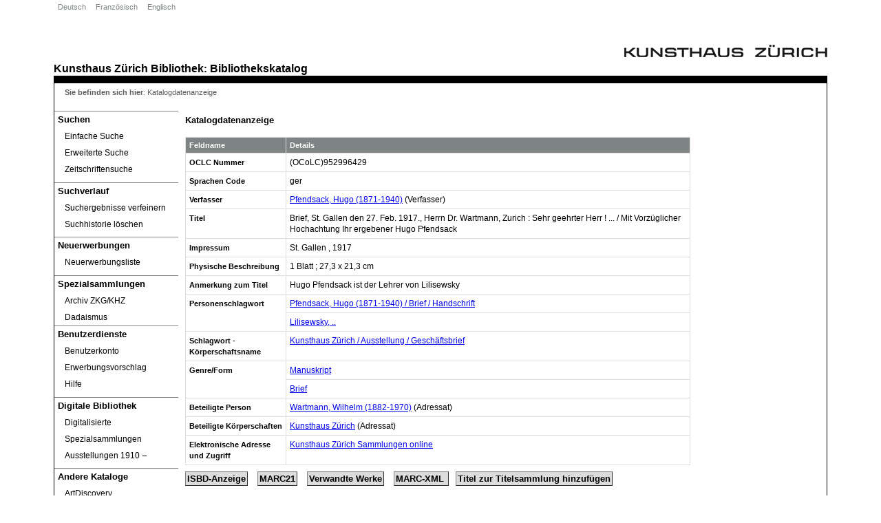

--- FILE ---
content_type: text/html; charset=utf-8
request_url: https://opac.kunsthaus.ch/libero/WebopacOpenURL.cls?ACTION=DISPLAY&sid=LIBERO%3AZUR&RSN=182448
body_size: 12511
content:
<!DOCTYPE html>
<html xmlns="http://www.w3.org/1999/xhtml" prefix="fb: http://www.facebook.com/2008/fbml# addthis: http://www.addthis.com/help/api-spec# og: http://opengraphprotocol.org/schema/"  lang="de" xml:lang="de">
<head>
<link href="javascripts/jqueryui/ui-lightness-1.10.3.css" rel="stylesheet"/>
<script src='javascripts/raven/raven-3.14.0.min.js'></script>
<script src="javascripts/jquery/jquery-1.11.0.min.js"></script>
<script src="javascripts/jquery/jquery-migrate-1.2.1.min.js"></script>
<script src="javascripts/jqueryui/jquery-ui-1.10.3.min.js"></script>
<meta http-equiv="content-type" content="text/html;charset=UTF-8" />
<meta name="author" content="Insight Informatics" />
<meta name="keywords" content="WebOpac" />
<meta name="description" content="LIBERO OPAC" />
<meta property='og:title' content='Brief, St. Gallen den 27. Feb. 1917., Herrn Dr. Wartmann, Zurich: Sehr geehrter Herr ! ...' />
<meta property='og:url' content='https://opac.kunsthaus.ch/libero/WebopacOpenURL.cls?ACTION=DISPLAY&amp;sid=LIBERO:ZUR&amp;RSN=182448' />
<meta property='og:type' content='website' />
<meta property='og:description' content='Item found at Titelbank' />
<title>LIBERO WebOPAC Katalogdatenanzeige (W561)</title>
<link rel="SHORTCUT ICON" href="https://opac.kunsthaus.ch/libero/Styles/kunsthaus/images/logo.ico"/>
<link rel='stylesheet' type='text/css' media='screen' href='https://opac.kunsthaus.ch/libero/Styles/kunsthaus/screen/page_layout.css'/>
<link rel='stylesheet' type='text/css' media='screen' href='https://opac.kunsthaus.ch/libero/Styles/kunsthaus/screen/libero.css'/>
<link rel='stylesheet' type='text/css' media='print' href='https://opac.kunsthaus.ch/libero/Styles/kunsthaus/print/libero.css'/>
<link rel='stylesheet' type='text/css' media='screen' href='https://opac.kunsthaus.ch/libero/Styles/kunsthaus/screen/display/DISPLAY.css'/>
<link rel='stylesheet' type='text/css' media='all' href='https://opac.kunsthaus.ch/libero/Styles/kunsthaus/screen/display/SYSMESSAGES.css'/>
<!--[if IE]>
<link rel="Stylesheet" type="text/css" href="https://opac.kunsthaus.ch/libero/Styles/kunsthaus/screen/ie.css">
<![endif]-->
<!--[if lte IE 6]>
<link rel="Stylesheet" type="text/css" href="https://opac.kunsthaus.ch/libero/Styles/kunsthaus/screen/ie6.css">
<![endif]-->
<script type='text/javascript' src='https://opac.kunsthaus.ch/libero/javascripts/PageLoad.js'></script>
<script type='text/javascript'><!--
 
function default_focus(eo) { 
	try { 
		var e = eo.target;
		if (!e) e = window.event.srcElement;
		if (e.readOnly==true) return;
		if (e.value=='.' || e.value=='JJJJ')
		{
			e.value=''; 
			default_value[e.tabIndex] = '';
		}
		if (e.value=='.'|| e.value=='JJJJ')
			default_value[e.tabIndex] = e.value;
		focus_colour(eo);
	} catch (err) {
		//alert('Error on focus: ' + err);
	} 
	return true; 
} 
function default_blur(eo) { 
	try { 
		var e = eo.target;
		if (!e) e = window.event.srcElement; 
		if (e.readOnly==true) return;
		if (e.value=='') {
			e.value=default_value[e.tabIndex];
		if (e.value!='.' && e.value!='JJJJ') 
				e.value = '';
		}
		blur_colour(eo);
	} catch (err) {
		//alert('Error on blur: ' + err);
	} 
	return true; 
} 

--></script>
</head>
<body class="mainbody" onload="page_load('');">
<div id='PageShortCuts'>Shortcuts
<ul class='shortcuts'><li><a accesskey='0' href='#PageTop'>Top of page (Alt+0)</a></li>
<li><a accesskey='9' href='#PageContent'>Page content (Alt+9)</a></li>
<li><a accesskey='8' href='#PageMenu'>Page menu (Alt+8)</a></li>
</ul>
</div>
<div id='wait_image' style="width:100%;height:100%;"><img src='https://opac.kunsthaus.ch/libero/Styles/kunsthaus/images/loading_animation.gif' alt='Bitte warten Sie, bis die Seite geladen ist.' border='0'/></div>
<script type='text/javascript'><!--
function page_load()
{
  $('#wait_image').hide();
}
--></script>
<noscript><div id='NoJsMsg'>Your browser does not support javascript, some WebOpac functionallity will not be available.</div></noscript>
<div id='header_container'>
<div id='logo'>
<a href="http://www.kunsthaus.ch" target=_blank><img src="../libero/images/logo.png" alt="Logo Kunsthaus Z&uuml;rich"></a>
</div>
<div id='page_title'><a href="https://www.kunsthaus.ch" title="Kunsthaus Zürich" target="_blank">Kunsthaus Z&uuml;rich</a> <a href="https://www.kunsthaus.ch/museum/bibliothek/" target="_blank">Bibliothek</a>:  <a href="https://opac.kunsthaus.ch">Bibliothekskatalog</a></div></div>
<div id='page_container'>

<div id="left_column">
<a class='hide' name='PageMenu'>PageMenu</a><span class='URLHack'>-</span>
<span class='MainMenuHeading'>Hauptmenü</span><span class='URLHack'>-</span>
<ul class="Menulist" id='MainMenuList' title='Menü'>
<li id='searchMenu'><span>Suchen</span>
<ul title='Suchen'>
<li class="MenuItem"><a tabindex='502' href="https://opac.kunsthaus.ch/libero/WebOpac.cls?VERSION=2&amp;ACTION=SEARCHS&amp;RSN=182448&amp;DATA=ZUR&amp;TOKEN=tapyittsSw5858&amp;Z=1&amp;NewBreadCrumb=1" title="Einfache Suche" aria-label="Einfache Suche">Einfache Suche</a><span class='href_sep'> . </span></li>
<li class="MenuItem"><a tabindex='503' href="https://opac.kunsthaus.ch/libero/WebOpac.cls?VERSION=2&amp;ACTION=SEARCHA&amp;RSN=182448&amp;DATA=ZUR&amp;TOKEN=tapyittsSw5858&amp;Z=1&amp;NewBreadCrumb=1" title="Erweiterte Suche" aria-label="Erweiterte Suche">Erweiterte Suche</a><span class='href_sep'> . </span></li>
<li class="MenuItem"><a tabindex='504' href="https://opac.kunsthaus.ch/libero/WebOpac.cls?VERSION=2&amp;ACTION=SERIBROW&amp;RSN=182448&amp;DATA=ZUR&amp;TOKEN=tapyittsSw5858&amp;Z=1&amp;NewBreadCrumb=1" title="Zeitschriftensuche" aria-label="Zeitschriftensuche">Zeitschriftensuche</a><span class='href_sep'> . </span></li>
</ul>
</li>
<li id='searchProcessMenu'><span>Suchverlauf</span>
<ul title='Suchverlauf'>
<li class="MenuItem"><a tabindex='505' href="https://opac.kunsthaus.ch/libero/WebOpac.cls?VERSION=2&amp;ACTION=REFINESCREEN&amp;RSN=182448&amp;DATA=ZUR&amp;TOKEN=tapyittsSw5858&amp;Z=1&amp;NewBreadCrumb=1" title="Suchergebnisse verfeinern" aria-label="Suchergebnisse verfeinern">Suchergebnisse verfeinern</a><span class='href_sep'> . </span></li>
<li class="MenuItem"><a tabindex='506' href="https://opac.kunsthaus.ch/libero/WebOpac.cls?VERSION=2&amp;ACTION=SEARCHCL&amp;RSN=182448&amp;DATA=ZUR&amp;TOKEN=tapyittsSw5858&amp;Z=1&amp;NewBreadCrumb=1" title="Suchhistorie löschen" aria-label="Suchhistorie löschen">Suchhistorie löschen</a><span class='href_sep'> . </span></li>
</ul>
</li>
<li id='newItemsMenu'><span>Neuerwerbungen</span>
<ul title='Neuerwerbungen'>
<li class="MenuItem"><a tabindex='507' href="https://opac.kunsthaus.ch/libero/WebOpac.cls?VERSION=2&amp;ACTION=NEWITEMS&amp;RSN=182448&amp;DATA=ZUR&amp;TOKEN=tapyittsSw5858&amp;Z=1&amp;NewBreadCrumb=1" title="Neuerwerbungsliste" aria-label="Neuerwerbungsliste">Neuerwerbungsliste</a><span class='href_sep'> . </span></li>
</ul>
</li>
<li id='specialcollections'><span>Spezialsammlungen</span>
<ul title='Spezialsammlungen'>
<li class="MenuItem"><a href="https://opac.kunsthaus.ch/libero/WebOpac.cls?VERSION=2&amp;ACTION=dedisearch&amp;DATA=ZUR&amp;TOKEN=tapyittsSw5858&amp;LIMCOL=A" title='Archiv ZKG/KHZ'>Archiv ZKG/KHZ</a></li>
<li class="MenuItem"><a href="https://opac.kunsthaus.ch/libero/WebOpac.cls?VERSION=2&amp;ACTION=dedisearch&amp;DATA=ZUR&amp;TOKEN=tapyittsSw5858&amp;LIMCOL=D" title='Dadaismus'>Dadaismus</a></li>
</ul>
</li>
<li id='usersMenu'><span>Benutzerdienste</span>
<ul title='Benutzerdienste'>
<li class="MenuItem"><a tabindex='508' onclick='(function(event, obj){ if (window.self === window.top) { event.preventDefault(); window.open(obj.href); } })(event, this)' href="https://opac.kunsthaus.ch/libero/WebOpac.cls?VERSION=2&amp;ACTION=MEMBERSERV&amp;RSN=182448&amp;DATA=ZUR&amp;TOKEN=tapyittsSw5858&amp;Z=1&amp;NewBreadCrumb=1&amp;LOGINTOKEN=MIMQNGWKR" title="Benutzerkonto öffnet in neuem Fenster." aria-label="Benutzerkonto öffnet in neuem Fenster.">Benutzerkonto</a><span class='href_sep'> . </span></li>
<li class="MenuItem"><a tabindex='509' href="https://opac.kunsthaus.ch/libero/WebOpac.cls?VERSION=2&amp;ACTION=PURCHASESUGGEST&amp;RSN=182448&amp;DATA=ZUR&amp;TOKEN=tapyittsSw5858&amp;Z=1&amp;NewBreadCrumb=1" title="Erwerbungsvorschlag" aria-label="Erwerbungsvorschlag">Erwerbungsvorschlag</a><span class='href_sep'> . </span></li>
<li class="MenuItem"><a title='Hilfe - öffnet in neuem Fenster.' href="/libero/WebOPAChelp/main/index.htm" target="_blank">Hilfe</a></li>
</ul>
</li>
<li id='digitallibrary'><span>Digitale Bibliothek</span>
<ul title='Digitale Bibliothek'>
<li class="MenuItem"><a tabindex='519' href="https://digital.kunsthaus.ch" target="_blank" title='Digitized special collections - öffnet in neuem Fenster.'>Digitalisierte Spezialsammlungen</a><span class='href_sep'> . </span></li>
<li class="MenuItem"><a tabindex='519' href="https://digilab.kunsthaus.ch/de/ausstellungsgeschichte?all=1" target="_blank" title='Exhibitions review - öffnet in neuem Fenster.'>Ausstellungen 1910 ‒</a><span class='href_sep'> . </span></li>
</ul>
</li>
<li id='otherCatalogues'><span>Andere Kataloge</span>
<ul title='Andere Kataloge'>
<li class="MenuItem"><a tabindex='519' href="https://artlibraries.on.worldcat.org/discovery" target="_blank" title='ArtDiscovery - öffnet in neuem Fenster.'>ArtDiscovery</a><span class='href_sep'> . </span></li>
<li class="MenuItem"><a tabindex='519' href="http://kvk.bibliothek.kit.edu/index.html" target="_blank" title='KVK - öffnet in neuem Fenster.'>KVK</a><span class='href_sep'> . </span></li>
<li class="MenuItem"><a tabindex='519' href="https://swisscovery.slsp.ch" target="_blank" title='Swisscovery - öffnet in neuem Fenster.'>Swisscovery</a><span class='href_sep'> . </span></li>
<li class="MenuItem"><a tabindex='519' href="https://zdb-katalog.de/index.xhtml?ext=true" target="_blank" title='ZDB - öffnet in neuem Fenster.'>ZDB</a><span class='href_sep'> . </span></li>
<li class="MenuItem"><a tabindex='519' href="http://www.vialibri.net" target="_blank" title='viaLibri - öffnet in neuem Fenster.'>viaLibri</a><span class='href_sep'> . </span></li>
</ul>
</li>
<li id='languagesMenu'><span>Sprachen</span>
<ul title='Sprachen'>
<li class="MenuItem"><a tabindex='510' href="https://opac.kunsthaus.ch/libero/WebOpac.cls?VERSION=2&amp;ACTION=LANGDE&amp;RSN=182448&amp;DATA=ZUR&amp;TOKEN=tapyittsSw5858&amp;Z=1" title="Deutsch" aria-label="Deutsch">Deutsch</a><span class='href_sep'> . </span></li>
<li class="MenuItem"><a tabindex='511' href="https://opac.kunsthaus.ch/libero/WebOpac.cls?VERSION=2&amp;ACTION=LANGFR&amp;RSN=182448&amp;DATA=ZUR&amp;TOKEN=tapyittsSw5858&amp;Z=1" title="Französisch" aria-label="Französisch">Französisch</a><span class='href_sep'> . </span></li>
<li class="MenuItem"><a tabindex='512' href="https://opac.kunsthaus.ch/libero/WebOpac.cls?VERSION=2&amp;ACTION=LANGXX&amp;RSN=182448&amp;DATA=ZUR&amp;TOKEN=tapyittsSw5858&amp;Z=1" title="Englisch" aria-label="Englisch">Englisch</a><span class='href_sep'> . </span></li>
</ul>
</li>
<li class='MnuVers'>&#169; LIBERO v6.4.1sp230608</li>
</ul>

</div><!-- Close left_column -->
<div id="right_column">
<a class='hide' name='PageContent'>Page content</a>
<div id='subheader_container'>
</div> <!-- Close subheader_container -->
<div id='BreadCrumbs'>
<span class='label'>Sie befinden sich hier</span>: <span class='BreadCrumbSep'> </span><span class='BreadCrumb'>Katalogdatenanzeige</span>
</div>
<div class='PageHeading'><h1>Katalogdatenanzeige</h1></div>
<!--FORM STARTS HERE-->
<form name="display" method='post' onsubmit='filterInput();' autocomplete=off action="https://opac.kunsthaus.ch/libero/WebOpac.cls">
<div>
<input type="hidden" name="MGWCHD" value='0'/>
<input type="hidden" name="TOKEN" value='tapyittsSw5858'/>
<input type='hidden' name="TOKENX" value='tapyittsSw5858'/>
<input type="hidden" name="DATA" value='ZUR'/>
<input type='hidden' name='usercode' value=""/>
<input type='hidden' name='VERSION' value='2'/>
</div>
<div class='navLinks'>
</div>
<div class='DisplayRecord'>
<div class='TitleHeader'>
<h2><a name='Top182448'>Brief, St. Gallen den 27. Feb. 1917., Herrn Dr. Wartmann, Zurich: Sehr geehrter Herr ! ...</a></h2>
<span class='Z3988'
title="ctx_ver=Z39.88-2004&amp;rft_val_fmt=info%3Aofi%2Ffmt%3Akev%3Amtx%3Abook&amp;rfr_id=info%3Asid/https%3A//opac.kunsthaus.ch%3ALIBERO&amp;rft.btitle=Brief%2C%20St.%20Gallen%20den%2027.%20Feb.%201917.%2C%20Herrn%20Dr.%20Wartmann%2C%20Zurich%3A%20Sehr%20geehrter%20Herr%20!%20...&amp;rft.title=Brief%2C%20St.%20Gallen%20den%2027.%20Feb.%201917.%2C%20Herrn%20Dr.%20Wartmann%2C%20Zurich%3A%20Sehr%20geehrter%20Herr%20!%20...&amp;rft.au=Pfendsack%2C%20Hugo%201871-1940&amp;rft.au=Wartmann%2C%20Wilhelm%201882-1970&amp;rft.aucorp=Kunsthaus%20Z%C3%BCrich&amp;rft.publisher=St.%20Gallen&amp;rft.date=1917&amp;rft.subject=1871-1940&amp;rft.subject=Ausstellung&amp;rft.subject=Brief&amp;rft.subject=Gesch%C3%A4ftsbrief&amp;rft.subject=Handschrift&amp;rft.subject=Kunsthaus%20Z%C3%BCrich&amp;rft.subject=Kunsthaus%20Z%C3%BCrich$xAusstellung$xGesch%C3%A4ftsbrief&amp;rft.subject=Lilisewsky%2C%20..&amp;rft.subject=Manuskript&amp;rft.subject=Pfendsack%2C%20Hugo&amp;rft.subject=Pfendsack%2C%20Hugo$d1871-1940$xBrief$xHandschrift&amp;rft.genre=document">
</span><div class='TitleDetails'>
<link rel='stylesheet' type='text/css' href='javascripts/jquery.fancybox/jquery.fancybox-1.3.1.css' media='screen' />
<script type='text/javascript' src='javascripts/jquery.fancybox/jquery.fancybox-1.3.1.js'></script>
<script type='text/javascript'>
var fb_origWidth, fb_origHeight;
function fitToSize() {
   $('#fancybox-frame').contents().find('img').css('max-width', '100%');
   $('#fancybox-frame').contents().find('img').css('max-height', '100%');
	var imageHeight = $('#fancybox-frame').contents().find('img').height();
	var frameHeight = $('#fancybox-frame').height();
	var verticalCenterOffset = Math.max(0, (frameHeight - imageHeight) / 2);
	$('#fancybox-frame').contents().find('body').css('marginTop', verticalCenterOffset+'px');
};
   function addPageSizing(title, currentArray, currentIndex, currentOpts) {
       return '<div><a href="'+currentOpts.href+'" target="_blank">Open Original</a>'+
'</div><div>'+
           (title && title.length ? '<b>' + title + '</b> · ' : '' ) + 
           'Image ' +
           (currentIndex + 1) + ' of ' + currentArray.length + '</div>';
   };
   function fixIEMargins() {
 try {
		var x = document.getElementById('fancybox-frame');
		var y = (x.contentWindow || x.contentDocument);
	if (y.document) {
		y = y.document;
       $(y).contents().find('body').css('marginTop','0px');
       $(y).contents().find('body').css('marginLeft','0px');
       $(y).contents().find('body').css('marginRight','0px');
       $(y).contents().find('body').css('marginBottom','0px');
       $(y).contents().find('body').css('text-align','center');
   	fb_origWidth = $(y).contents().find('img').width();
   	fb_origHeight = $(y).contents().find('img').height();
       fitToSize();}} catch(e) {return;}
   };
</script>
<script type='text/javascript' src='javascripts/timeago.pack.js'></script><link rel='stylesheet' type='text/css' href='javascripts/commentbox.css' media='screen' /><script type='text/javascript' src='javascripts/commentbox.js'></script><script type='text/javascript'>
$(document).ready(function() {
         $('a[rel=PageImage]').fancybox({
		'titleFormat'		: addPageSizing,
       'titlePosition'     : 'inside',     
       'type'              : 'iframe',     
       'padding'              : 0,     
		'commentShow'       : false,		
       'autoScale'         : false,        
       'height'            : '80%',        
       'width'             : '60%',        
       'onComplete'        : fixIEMargins, 
'centerOnScroll': true
   });
});
</script>
<div class='AmazonImage nobackground' id='AImage' style='display: block'><img src='[data-uri]' class='' /></div></div>
<div class='TitleOptions'>
<ul class='CatNavList'>
<li> &nbsp; &nbsp;<a tabindex='3' href='#ItemInfo182448'>Exemplarinformationen<span class='URLHack'> Katalogdatensatz182448</span></a> <span class='href_sep'> . </span></li>
<li> &nbsp; &nbsp;<a tabindex='4' href='#CatInfo182448'>Kataloginformation<span class='URLHack'> Katalogdatensatz182448</span></a> <span class='href_sep'> . </span></li>
</ul>
<div class='resolvergroup'></div>
</div>
<div style='clear:both'></div>
</div>

<div class='CatInfoCont'><table>
    <caption><a name='CatInfo182448'>Kataloginformation</a></caption>
    <colgroup>
        <col class="fieldNames" />
        <col class="details" />
    </colgroup>
    <thead>
        <tr>
            <th id="th2_182448_1" class="fieldNames"><span>Feldname</span></th>
            <th id="th2_182448_2" class="details"><span>Details</span></th>
        </tr>
    </thead>
    <tbody>
<tr>
<th class='alignLeft' id='th3_182448_2' headers='th2_182448_1' rowspan='1'>OCLC Nummer</th>
<td headers='th3_182448_2' colspan='2'>  (OCoLC)952996429</td>
</tr>
<tr>
<th class='alignLeft' id='th3_182448_3' headers='th2_182448_1' rowspan='1'>Sprachen Code</th>
<td headers='th3_182448_3' colspan='2'>  ger</td>
</tr>
<tr>
<th class='alignLeft' id='th3_182448_4' headers='th2_182448_1' rowspan='1'>Verfasser</th>
<td headers='th3_182448_4' colspan='2'><span class='RelatedLink'><a tabindex='5' href="https://opac.kunsthaus.ch/libero/WebOpac.cls?TERM='PFENDSACK*HUGO*1871*1940'&amp;KEY=kb&amp;TYPE=A&amp;ACTION=RELATE&amp;VERSION=2&amp;TOKEN=tapyittsSw5858&amp;DATA=ZUR">Pfendsack, Hugo   (1871-1940)</a></span>  (Verfasser)</td>
</tr>
<tr>
<th class='alignLeft' id='th3_182448_5' headers='th2_182448_1' rowspan='1'>Titel</th>
<td headers='th3_182448_5' colspan='2'>  Brief, St. Gallen den 27. Feb. 1917., Herrn Dr. Wartmann, Zurich : Sehr geehrter Herr ! ... / Mit Vorzüglicher Hochachtung Ihr ergebener Hugo Pfendsack</td>
</tr>
<tr>
<th class='alignLeft' id='th3_182448_6' headers='th2_182448_1' rowspan='1'>Impressum</th>
<td headers='th3_182448_6' colspan='2'>  St. Gallen , 1917</td>
</tr>
<tr>
<th class='alignLeft' id='th3_182448_7' headers='th2_182448_1' rowspan='1'>Physische Beschreibung</th>
<td headers='th3_182448_7' colspan='2'>  1 Blatt ; 27,3 x 21,3 cm</td>
</tr>
<tr>
<th class='alignLeft' id='th3_182448_8' headers='th2_182448_1' rowspan='1'>Anmerkung zum Titel</th>
<td headers='th3_182448_8' colspan='2'>  Hugo Pfendsack ist der Lehrer von Lilisewsky</td>
</tr>
<tr>
<th class='alignLeft' id='th3_182448_9' headers='th2_182448_1' rowspan='2'>Personenschlagwort</th>
<td headers='th3_182448_9' colspan='2'><span class='RelatedLink'><a tabindex='6' href="https://opac.kunsthaus.ch/libero/WebOpac.cls?TERM='PFENDSACK*HUGO*1871*1940*BRIEF*HANDSCHRIFT'&amp;KEY=ks&amp;TYPE=S&amp;ACTION=RELATE&amp;VERSION=2&amp;TOKEN=tapyittsSw5858&amp;DATA=ZUR">Pfendsack, Hugo  (1871-1940)  / Brief  / Handschrift</a></span>  </td>
</tr>
<tr>
<td headers='th3_182448_9' colspan='2'><span class='RelatedLink'><a tabindex='7' href="https://opac.kunsthaus.ch/libero/WebOpac.cls?TERM='LILISEWSKY'&amp;KEY=ks&amp;TYPE=S&amp;ACTION=RELATE&amp;VERSION=2&amp;TOKEN=tapyittsSw5858&amp;DATA=ZUR">Lilisewsky, ..</a></span>  </td>
</tr>
<tr>
<th class='alignLeft' id='th3_182448_11' headers='th2_182448_1' rowspan='1'>Schlagwort - Körperschaftsname</th>
<td headers='th3_182448_11' colspan='2'><span class='RelatedLink'><a tabindex='8' href="https://opac.kunsthaus.ch/libero/WebOpac.cls?TERM='KUNSTHAUS*ZUERICH*AUSSTELLUNG*GESCHAEFTSBRIEF'&amp;KEY=ks&amp;TYPE=S&amp;ACTION=RELATE&amp;VERSION=2&amp;TOKEN=tapyittsSw5858&amp;DATA=ZUR">Kunsthaus Zürich  / Ausstellung  / Geschäftsbrief</a></span>  </td>
</tr>
<tr>
<th class='alignLeft' id='th3_182448_12' headers='th2_182448_1' rowspan='2'>Genre/Form</th>
<td headers='th3_182448_12' colspan='2'><span class='RelatedLink'><a tabindex='9' href="https://opac.kunsthaus.ch/libero/WebOpac.cls?TERM='MANUSKRIPT'&amp;KEY=ks&amp;TYPE=S&amp;ACTION=RELATE&amp;VERSION=2&amp;TOKEN=tapyittsSw5858&amp;DATA=ZUR">Manuskript</a></span>  </td>
</tr>
<tr>
<td headers='th3_182448_12' colspan='2'><span class='RelatedLink'><a tabindex='10' href="https://opac.kunsthaus.ch/libero/WebOpac.cls?TERM='BRIEF'&amp;KEY=ks&amp;TYPE=S&amp;ACTION=RELATE&amp;VERSION=2&amp;TOKEN=tapyittsSw5858&amp;DATA=ZUR">Brief</a></span>  </td>
</tr>
<tr>
<th class='alignLeft' id='th3_182448_14' headers='th2_182448_1' rowspan='1'>Beteiligte Person</th>
<td headers='th3_182448_14' colspan='2'><span class='RelatedLink'><a tabindex='11' href="https://opac.kunsthaus.ch/libero/WebOpac.cls?TERM='WARTMANN*WILHELM*1882*1970'&amp;KEY=kb&amp;TYPE=A&amp;ACTION=RELATE&amp;VERSION=2&amp;TOKEN=tapyittsSw5858&amp;DATA=ZUR">Wartmann, Wilhelm   (1882-1970)</a></span>  (Adressat)</td>
</tr>
<tr>
<th class='alignLeft' id='th3_182448_15' headers='th2_182448_1' rowspan='1'>Beteiligte Körperschaften</th>
<td headers='th3_182448_15' colspan='2'><span class='RelatedLink'><a tabindex='12' href="https://opac.kunsthaus.ch/libero/WebOpac.cls?TERM='KUNSTHAUS*ZUERICH'&amp;KEY=kc&amp;TYPE=C&amp;ACTION=RELATE&amp;VERSION=2&amp;TOKEN=tapyittsSw5858&amp;DATA=ZUR">Kunsthaus Zürich</a></span>  (Adressat)</td>
</tr>
<tr>
<th class='alignLeft' id='th3_182448_16' headers='th2_182448_1' rowspan='1'>Elektronische Adresse und Zugriff</th>
<td headers='th3_182448_16' colspan='2'>  <span class='RelatedLink'><a href='https://digital.kunsthaus.ch:443/viewer/image/182448/1/' target='blank'>Kunsthaus Zürich Sammlungen online</a></span></span></td>
</tr>
    </tbody>
</table>
<div class='BibFulldBotBut ButtonsContainer'>
<span class='href_sep'> . </span>
<div class='BibFulldBotButCard'><a tabindex='13' class='DisplayBtnsXtra' href="https://opac.kunsthaus.ch/libero/WebOpac.cls?VERSION=2&amp;ACTION=RAK&amp;RSN=182448&amp;DATA=ZUR&amp;TOKEN=tapyittsSw5858&amp;Z=1" title="ISBD Display" aria-label="ISBD Display">ISBD-Anzeige<span class='URLHack'> Katalogdatensatz182448</span></a></div><span class='href_sep'> . </span>
<div class='BibFulldBotButTag'><a tabindex='14' class='DisplayBtnsXtra' href="https://opac.kunsthaus.ch/libero/WebOpac.cls?VERSION=2&amp;ACTION=TAG&amp;RSN=182448&amp;DATA=ZUR&amp;TOKEN=tapyittsSw5858&amp;Z=1" title="Tag Display" aria-label="Tag Display">MARC21<span class='URLHack'> Katalogdatensatz182448</span></a></div><span class='href_sep'> . </span>
<div class='BibFulldBotButRelw'><a tabindex='15' class='DisplayBtnsXtra' href="https://opac.kunsthaus.ch/libero/WebOpac.cls?VERSION=2&amp;ACTION=RELSHO&amp;RSN=182448&amp;DATA=ZUR&amp;TOKEN=tapyittsSw5858&amp;Z=1" title="Related Works" aria-label="Related Works">Verwandte Werke<span class='URLHack'> Katalogdatensatz182448</span></a></div><span class='href_sep'> . </span>
<div class='BibFulldBotButRelw'><a class='DisplayBtnsXtra' tabindex='16' href="https://opac.kunsthaus.ch/libero/Libero.dispmarcxml.cls?DB=ZUR&amp;RSN=182448" target='blank'>MARC-XML<span class='URLHack'> Katalogdatensatz182448</span></a></div><span class='href_sep'> . </span>
<div class='BibFulldBotButBask'><a tabindex='17' class='DisplayBtnsXtra' href="https://opac.kunsthaus.ch/libero/WebOpac.cls?VERSION=2&amp;ACTION=SAVE&amp;RSN=182448&amp;DATA=ZUR&amp;TOKEN=tapyittsSw5858&amp;Z=1" title="Add Title to Basket" aria-label="Add Title to Basket">Titel zur Titelsammlung hinzufügen<span class='URLHack'> Katalogdatensatz182448</span></a></div><span class='href_sep'> . </span>
</div>
<a tabindex='18' class='ToPageTop' href='#Top182448'><span class='URLHack'>Kataloginformation182448 </span>Datensatzanfang</a><span class='href_sep'> . </span>
 <a tabindex='19' class='ToPageTop' href='#PageTop'><span class='URLHack'>Kataloginformation182448 </span>Seitenanfang</a><span class='href_sep'> . </span>
</div>

<div class='ItemInfoCont'><table>
    <caption><a name='ItemInfo182448'>Exemplarinformationen</a></caption>
    <colgroup>
     <col class="shelf" />
      <col class="volume" />
       <col class="status" />
      <col class="dueDate" />
        <col class="res" />
    </colgroup>
    <thead>
        <tr>
        <th id='th1_182448_2' class="shelf">Bestellnummer: </th>
        <th id='th1_182448_4' class="volume">Bandzählung</th>
        <th id='th1_182448_6' class="status">Status</th>
        <th id='th1_182448_7' class="dueDate">Fällig am</th>
        <th id='th1_182448_8' class="res">Auswahl</th>
        </tr>
    </thead>
    <tbody>
<tr class='oddRow'>
<td headers='th1_182448_2'><span class='bmShelf'>10.30.30.163a.pfendsack.19170227</span><br></td>
<td headers='th1_182448_4'>
&nbsp;</td>
<td headers='th1_182448_6'><span class='href_sep'> . </span><a tabindex='20' title='*, Benutzung nach Voranmeldung'>*, Benutzung nach Voranmeldung</a><span class='href_sep'> . </span></td>
<td headers='th1_182448_7'>&nbsp;</td>
<td headers='th1_182448_8'><input tabindex='22' id='BCRE100052241N' type="checkbox" value="1" name='BCRE100052241N'/><label class='HiddenLabel' id='lblBCRE100052241N' for='BCRE100052241N'>Select this item</label></td>
</tr>
    </tbody>
</table>
<div class='DLoadTitleBlock'>
<div class='BibFulldItmButBar DLoadTitleArea1'><a class='DisplayBtns' tabindex='23' onclick="window.export('export_what_this', 'export_to_file')" title='Titel herunterladen'>Titel herunterladen<span class='URLHack'> Katalogdatensatz182448</span></a></div>
<script>
	window.export = function (what, to) {
		document.getElementById(what).checked = true; document.getElementById(to).checked = true;
		$('#exportoptions').dialog({
			modal: true,
			dialogClass: 'no-close',
			draggable: false,
			resizeable: false,
			minWidth: 400,
			buttons: [
				{text: 'Export Abbrechen', click: function() {$(this).dialog('close')}},
				{text: 'Exportsätze', id: 'exportDo', click: function() {
					var subjects = document.getElementById('export_userdefinedsubjects');
					if (!document.querySelector('input[name="export_format"]:checked')) {
						alert('Format-Auswahl erforderlich')
						return;
					}
					if ((document.querySelector('input[name="export_to"]:checked').value === 'email') && (document.getElementById('export_to_emailaddress').value === '')) {
						alert('E-Mail Adresse erforderlich')
						return;
					}
					var formString = [];
					formString.push('set=' + '')
					var selected = Array.prototype.slice.call(document.querySelectorAll('#searchResults input[id^="CB"]:checked'))
						.map(function (field) {
							return field.id.split('CB')[1];
						});
					var RSN = '182448';
					if (RSN !== '') {
						selected.push(RSN);
					}
					formString.push('selected=' + selected.join("|"));
					if (document.querySelector('input[name="export_what"]:checked').value === 'selection' && selected.length === 0) {
						alert('Keine Sätze ausgewählt')
						return;
					}
					formString.push('what=' + document.querySelector('input[name="export_what"]:checked').value)
 
					formString.push('format=' + document.querySelector('input[name="export_format"]:checked').value);
					formString.push('subjects=' + (subjects && subjects.checked ? 1 : 0));
					formString.push('tags=' + Array.prototype.slice.call(document.querySelectorAll('input[data-export_userdefined_line]:checked'))
						.map(function (field) {
							return encodeURIComponent(field.getAttribute('data-export_userdefined_line'));
					}).join("|"))
					formString.push('to=' + document.querySelector('input[name="export_to"]:checked').value)
					formString.push('emailaddress=' + document.getElementById('export_to_emailaddress').value);
					formString.push('token=' + "tapyittsSw5858")
					$(this).dialog('option', 'title', 'Exporting...');
					$(this).dialog('option', 'buttons', []);
					$("#exportDo").button("disable");
					if (document.querySelector('input[name="export_to"]:checked').value === 'email') {
						$.get("User.WebOpac.Catalogue.RecordDownload.cls?" + formString.join('&')).always(function (data) {
							alert(data);
							$(this).dialog('close');
						}.bind(this));
					} else {
						document.location.href = "User.WebOpac.Catalogue.RecordDownload.cls?" + formString.join('&');
						$(this).dialog('close');
					}
					$(this).dialog('option', 'title', '');
					$("#exportDo").button("enable");
				}}
			]
		});
		return false;
	}
	
</script><div id='exportoptions' style='display: none;'>
		<style>
			.ui-dialog[aria-describedby='exportoptions'],
			.ui-dialog[aria-describedby='exportoptions'] input,
			.ui-dialog[aria-describedby='exportoptions'] button {
				font-family: inherit;
			}
		</style>
	

		<fieldset>
			<legend>Export</legend>
			<div style='display: grid; grid-template-columns: auto 1fr'>

				<input type='radio' name='export_what' value='this' id='export_what_this' />
				<label for='export_what_this'>Dieser Datensatz</label>
			

			</div>
		</fieldset>
		<fieldset>
			<legend>As</legend>
			<div style='display: grid; grid-template-columns: auto 1fr'>
				<input type='radio' name='export_format' value='labelled' id='export_format_labelled' />
				<label for='export_format_labelled'>Feldformat</label>
				<input type='radio' name='export_format' checked value='bibliographic' id='export_format_bibliographic' />
				<label for='export_format_bibliographic'>Bibliographisches Format</label>
				<input type='radio' name='export_format' value='isbd' id='export_format_isbd' />
				<label for='export_format_isbd'>ISBD-Format</label>
				<input type='radio' name='export_format' value='marc' id='export_format_marc' />
				<label for='export_format_marc'>MARC-Format</label>
				<input type='radio' name='export_format' value='marcbinary' id='export_format_marcbinary' />
				<label for='export_format_marcbinary'>MARC-Binärformat</label>
				<input type='radio' name='export_format' value='marcxml' id='export_format_marcxml' />
				<label for='export_format_marcxml'>MARCXML-Format</label>
			
</div>
		</fieldset>
		<fieldset>
			<legend>Bis</legend>
			<div style='display: grid; grid-template-columns: auto 1fr'>
				<input type='radio' name='export_to' value='file' id='export_to_file' />
				<label for='export_to_file'>Datei</label>
				<input type='radio' name='export_to' value='email' id='export_to_email' />
				<label for='export_to_email'>E-Mail</label>
				<input style='grid-column: 2 / span 1' type='email' id='export_to_emailaddress' placeholder='myaddress@example.com' />
			</div>
		</fieldset>
	
</div><div class='BibFulldItmButBar DLoadTitleArea2'><a tabindex='24' class='DisplayBtns' href="https://opac.kunsthaus.ch/libero/WebOpac.cls?VERSION=2&amp;ACTION=RESERVATION&amp;RSN=182448&amp;DATA=ZUR&amp;TOKEN=tapyittsSw5858&amp;Z=1&amp;BARCODE=" title="Reserve Title" aria-label="Reserve Title">Vormerkung<span class='URLHack'> Katalogdatensatz182448</span></a></div>
</div> <!-- close DLoadTitleArea -->
<div class='BibFulldItmButinp SubmitIssuesReserves'><input  tabindex='25' class='BibFulldItmButinp2 HitButton' type='submit' name='ACTION' value='Auswahl bestellen'/></div>
<span class='href_sep'> . </span><a tabindex='26' class='ToPageTop' href='#Top182448'><span class='URLHack'>Katalogdatensatz182448 ItemInfo </span>Datensatzanfang</a><span class='href_sep'> . </span>
 <a tabindex='27' class='ToPageTop' href='#PageTop'><span class='URLHack'>Katalogdatensatz182448 ItemInfo </span>Seitenanfang</a><span class='href_sep'> . </span>
</div> <!-- close ItemInfoCont -->
<div class='RecommendedTitles'>
</div>
</div>
<div id='Helpfile'>
</div>
</form> <!--FORM ENDS HERE-->
</div> <!-- Close right_column --> 
</div> <!-- Close page_container --> 
<div id='footer_container'>
<span class='href_sep'> . </span>&nbsp;&nbsp;&nbsp;&nbsp;&nbsp;&nbsp;<a href="https://www.kunsthaus.ch" title="Kunsthaus Zürich" target="_blank">Kunsthaus Z&uuml;rich</a> <a href="https://www.kunsthaus.ch/museum/bibliothek/" target="_blank">Bibliothek</a>, R&auml;mistrasse 45, 8001 Z&uuml;rich, Switzerland - Tel.: 0041-44-2538-531 - email: <a href="mailto:bibliothek@kunsthaus.ch">bibliothek@kunsthaus.ch</a>
<span class='href_sep'> . </span><a tabindex='1501' class='FooterEmail' href="https://opac.kunsthaus.ch/libero/WebOpac.cls?VERSION=2&amp;ACTION=EMAILFORM&amp;RSN=182448&amp;DATA=ZUR&amp;TOKEN=tapyittsSw5858&amp;Z=1" title="Diese Seite per E-Mail versenden" aria-label="Diese Seite per E-Mail versenden">Diese Seite per E-Mail versenden</a><span class='href_sep'> . </span>
 		<a class='LiberoPower' id='libero-powered-link' title='Knosys' href='https://www.knosys.co'
 			style="background-image: url('[data-uri]') !important">
 			Powered by Knosys © 2022
 		</a>
 		<span class='href_sep'> . </span>&nbsp;

<script>
 const liberoPoweredLink = document.getElementById('libero-powered-link')
 if (liberoPoweredLink) {
 	liberoPoweredLink.addEventListener('click', (event) => {
 		event.preventDefault();
 		const bottomOfPoweredSite = event.currentTarget.offsetTop + event.currentTarget.offsetHeight;
 		const clickPosition = event.pageY;
 		const poweredSitePaddingBottom = parseInt(window.getComputedStyle(event.currentTarget, null).getPropertyValue('padding-bottom'), 10);
 		const link = (bottomOfPoweredSite - poweredSitePaddingBottom) < clickPosition ? 'https://libero.com.au' : 'https://www.knosys.co';
 		const poweredSite = document.createElement('a');
 		poweredSite.target= '_blank';
 		poweredSite.href= link;
 		poweredSite.click();
 	});
 }
 </script>
</div> <!-- Close footer_container --> 
</body></html>


--- FILE ---
content_type: text/css
request_url: https://opac.kunsthaus.ch/libero/Styles/kunsthaus/screen/display/DISPLAY.css
body_size: 2693
content:

/*############################
	Display record
############################*/

/*div[style="clear:both"]{
  display:none;
}*/

.DisplayRecord { 
	background-color:white;
	width: 100%;
}
.DisplayRecord div table { 
}
.DisplayRecord h3 { 
	font-size: 1.3em;
	margin: 0;
}
/*	INFO CONTAINERS */
div.CatInfoCont{
	display:block;
	padding-left: 10px;
	padding-right: 5px;
	margin-top: 0px;
	width: 78%;
	}

div.CatInfoCont caption{
	display:none;
	}
div.CatInfoCont th{
	font-size: 0.9em;
	}
div.ItemInfoCont{
	background-color:white;
	padding-right: 5px;
	width: 78%;
	}
div.ItemInfoCont table{
	margin-left:10px;
	}

div.ItemInfoCont table caption {
	font-size: 1em;
	line-height: 2em;	
	}
div.ItemInfoCont table thead {
	text-align: left;		
	}
	div.ItemInfoCont table td {
	font-weight: bold;	
	}
div.ReviewRatingsCont,
div.TagsList,
div.RecommendCont {
	background: white;
}
div.ReviewRatingsCont table caption {
	font-size: 1em;
}

	/* GLOBAL TABLE STYLE */
	.DisplayRecord table { 
		margin: 0px;
		width: 100%;
		background-color:white;
	}

		.DisplayRecord table caption { 
			margin: 0;
			padding: 0;
			font-size: 1.3em;
		}


/* TITLE HEADER */

.TitleHeader {
}
.TitleHeader a.RelLink,
.TitleHeader a.BibFulldCapt { 
	display: none;
}
.TitleHeader h2{
	display: none;}
.TitleHeader h2 a {
	margin: 0;
}
.TitleHeader div.MultiSelHeader {
	font-weight: bold;
	margin: 10px;
}
.fieldNames{
	text-align: left;
	font-size: 0.9em;
	width: 20%;
}
.details{text-align: left;
	font-size: 0.9em;
}

/*	RATING */

.TitleHeader div.inline-rating {
}

/* 	TITLE IMAGE AND ABSTRACT */

div.TitleDetails {
	}
/*	IMAGE */

div.AmazonImage {
	float: right;
	width: 20%;
}
	div.AmazonImage img {
	  width: 100%;
	}

div.LocalImage {
	float: right;
	width: 20;
}
	div.LocalImage img {
	width: 100%;
	}

/* ABSTRACT */
div.TitleAbstract	{
	font-size: 12pt;
	font-weight: bold;
	margin-left: 180px;
	margin: 0 15px 25px 0;
	float: none;
}
/*	POPUP RATING GRAPH */
.TitleHeader a.PopupRatingGraph { 
	display: inline;
	margin: 0 3px 0 0;
	padding: 2px 2px 2px 20px;
	height: 16px;
	line-height: 20px;
	font-size: 9pt;
	color: black;
	background: url("../../images/icon_rating.png") no-repeat 2px 50%;
	text-decoration: none;
}

.TitleHeader a.PopupRatingGraph:hover {
	text-decoration: underline;
}

.TitleHeader div.RatingGraph {
	display: none;
	position: absolute;
	margin: 10px 0 0 -15px;
	background: white;
	border: 1px solid gray;
}

/*	Additional Features */

.TitleOptions{
    display: none;
}
.TitleOptions + div { display: none; }
.AdditionalFeatures {
	list-style:none;
	display:inline;
}
.AdditionalFeatures li {
	display:inline;
}
.AdditionalFeatures li a {
}
.AdditionalFeatures li a:hover {
}
.AdditionalFeatures li.BookmarkThisDiv a { 
}
.AdditionalFeatures li.WikiAuthorDiv a { background-image: url("../../images/icon_wiki.png"); }
.AdditionalFeatures li.LibraryThingDiv a { background-image: url("../../images/icon_librarything.png"); }
.AdditionalFeatures li.ReviewsRatingsDiv a { background-image: url("../../images/icon_reviews.png"); }
.AdditionalFeatures li a.browseShelf { background-image: url("../../images/icon_shelf.png"); }

/*	Additional Features */

ul.CatNavList {
	list-style:none;
	display:inline;
	margin-left:0px;
	padding-left:0px;
	border-left:0px;
	list-style-position:inside;
	}

ul.CatNavList li {
	display:none;
	margin-left:0px;
	list-style:none;
	padding-left:0px;
}
ul.CatNavList li a:hover { text-decoration: underline; }


a.ToPageTop { 
	display:none;
}

/*############################
	Rating Graph
############################*/
div.RatingGraph {
	margin: 10px;
}
div.RatingGraph div {
	font-size: 7pt;
	border: 0;
	background: url("../../images/rating_graph_bg.gif") repeat-x;
	text-indent: 5px;
}



/*############################
	Tags List
############################*/

div.TagsList { }

	div.TagsList h3 { font-size: 1.2em; }

	div.TagsList ul { 
		margin: 10px 0 10px 10px;
		padding: 0;
		list-style: none;
	}

		div.TagsList ul li { 
			display: inline;
			margin: 0;
			padding: 0;
		}

			div.TagsList ul li a { 
				margin: 0;
				padding: 2px 5px 2px 18px;
				text-decoration: none;
				text-transform: lowercase;
				color: #29382D;
				background: #EDF1EE url("../../images/icon_bookmark.png") no-repeat 0% 50%;
				border: 1px solid #CDDAD0;
			}


/* #Buttons# */


.ButtonsContainer div {
	display:inline;
	line-height: 3em;
	font-size:1em;
}

.BibFulldBotButCard a, .BibFulldBotButTag a, .BibFulldBotButRelw a, .BibFulldBotButBask a, .BibFulldBotButLinks a, .BibFulldBotButImg a, .DisplayBtns{
	font-weight: bold;
	cursor: default;
	text-align: center;
	text-decoration:none;
	color:black;
	font-size:1em;
	margin: 0px;
	padding-top:2px;
	padding-bottom:2px;
	padding-left: 2px;
	padding-right: 2px;
	border: 1px outset #7e8384;
	background-color:#DCDCDC;
	white-space:nowrap;
}
.BibFulldBotButCard a:hover, .BibFulldBotButTag a:hover, .BibFulldBotButRelw a:hover, .BibFulldBotButBask a:hover, .BibFulldBotButLinks a:hover, .BibFulldBotButImg a:hover, .DisplayBtns:hover{
	background-color: #7e8384;
	color: #FFFFFF;	
}
.BibFulldBotButCard a, .BibFulldBotButTag a, .BibFulldBotButRelw a, .BibFulldBotButLinks a, .BibFulldBotButImg a, .DisplayBtns{
	margin-right:10px;
}
.BibFulldItmButinp2{
	font-weight: bold;
	padding-top:1px;
	padding-bottom:1px;
	border-color:#999999;
	border-style:solid;
	border-width:3px;
	background-color:white;
	white-space:nowrap;
	font-size:8pt;
}

.BibFulldItmButinp2:hover{
	background-color: #7e8384;
	color: #FFFFFF;	
}
.SubmitIssuesReserves {
	text-align:right;
}
.DLoadTitleBlock{
	margin-top:15px;
	margin-left:10px;
	}
.DLoadTitleBlock div  {
	display:inline;
}
.JournalOrderArea {
}
.BibFulldItmButinp {
}
.BibFulldItmButBar{
}

/* STAR RATINGS */
.star-rating, .star-rating a:hover, .star-rating a:active, .star-rating a:focus, .star-rating .current-rating {	background-image: url("../../images/stars.gif"); }
.star-rating {	width:125px; height:25px; }
.star-rating a, .star-rating .current-rating {	height:25px; line-height:25px; }

.ItemInfoHeader {
	font-size:1.2em;
	font-weight:bold;
	margin:15px 5px 5px 0px;
}

.ItemInfoRowHeader {
	float: left;
	width: 100%;
	font-weight:bold;
	border-bottom:1px solid #DCDCDC;
	background:#DDDDDD;
	height:20px;
}
.BibFulldItmHeading{text-align: center;}
.ItemInfoRow1 {
	float: left;
	width: 100%;
	background-color: #FFFFFF;
}
.ItemInfoRow2 {
	float: left;
	width: 100%;
	background-color: #F5F5F5;
}
.ItemInfoRow1>div,.ItemInfoRow2>div {
	vertical-align: 50%;
}
.ItemInfoCol1,.ItemInfoCol2,.ItemInfoCol3,.ItemInfoCol4,.ItemInfoCol5,.ItemInfoCol6,.ItemInfoCol7,.ItemInfoCol8,.ItemInfoCol9 {
	font-size: .9em;padding:3px 5px 0px 5px;
	display:inline-block;text-align: center;
}
.ItemInfoCol1 {width: 70px;}.ItemInfoCol2 {width: 110px;line-height: 16px;}
.ItemInfoCol3 {width: 125px;}.ItemInfoCol4 {width: 130px;}.ItemInfoCol5 {width: 100px;}
.ItemInfoCol6 {width: 190px;}.ItemInfoCol7 {width: 60px;}.ItemInfoCol8 {width: 40px;}
.ItemInfoCol9 {width: 40px;}
.CatInfoTitle {
	font-size:1.2em;
	font-weight:bold;
	margin:25px 5px 5px 0px;
}

.CatInfoContainer {
	float: left;
	width: 100%;
	font-size: .9em;
	border-top: 1px solid gray;
	background-color: #FFFFFF;
	margin:20px 0;
}
.CatInfoRowHeader {
	font-weight: bold;
	height: 20px;
	text-align: center;
	background-color: #DCDCDC;
}
.CatInfoRow {
	float:left;
}
.CatInfoRowRelWrk {
}

.CatInfoLabels {
	float:left;
	width: 150px;
	margin:5px 0;
	text-indent:10px;
}
.CatInfoDetails {
	float:left;
	width: 500px;
	margin:5px 0;
}
.CatInfoLabelsHead {
	float:left;
	width: 150px;
	text-align:left;
	text-indent:10px;
}
.CatInfoDetailsHead {
	float:left;
	width: 590px;
	text-align:left;
}
.BibOrderNotes{
	margin-left: 10px;
}
.BibOrderNotesCapt{
	color:black;
	font-family:Verdana,Arial,Helvetica,sans-serif;
	font-size:1em;
	font-weight:bold;
	margin-top: 10px;
	margin-bottom: 10px;
}

/* #Helpfile# */
#Helpfile {
	display:block;
	margin-left: 10px;
}

/*Resolvercode*/

.resolvergroup {
	height: 2em; }
.resolvercode {
float:left;
padding-top:.5em;
}

div.resolvercode a {
margin:0 0 0 .28em;
font-size: .8em;
padding: 2px 2px 2px 18px;
color: black;
background: url("../../images/application_link.png") no-repeat 0% 50%;
text-decoration: none;
}

/* Article Pages */
a.ArticlePagesLink {
padding: 0px 0px 0px 18px;
background: url("../../images/icon_arrow_e.gif") no-repeat 0% 50%;
text-decoration: none;
}
.articleThumb{
}

--- FILE ---
content_type: text/css
request_url: https://opac.kunsthaus.ch/libero/Styles/kunsthaus/screen/display/star_rating.css
body_size: 362
content:
.star-rating,
.star-rating a:hover,
.star-rating a:active,
.star-rating a:focus,
.star-rating .current-rating{
	background: url("../../images/stars_small.gif") left -1000px repeat-x;
}
.star-rating{
	position:relative;
	width:50px;
	height:10px;
	overflow:hidden;
	list-style:none;
	margin:0;
	padding:0;
	background-position: left top;
}
.star-rating li{
	display: inline;
}
.star-rating a, 
.star-rating .current-rating{
	position:absolute;
	top:0;
	left:0;
	text-indent:-1000em;
	height:10px;
	line-height:10px;
	outline:none;
	overflow:hidden;
	border: none;
}
.star-rating a:hover,
.star-rating a:active,
.star-rating a:focus{
	background-position: left bottom;
}
.star-rating a.one-stars{
	width:20%;
	z-index:6;
}
.star-rating a.two-stars{
	width:40%;
	z-index:5;
}
.star-rating a.three-stars{
	width:60%;
	z-index:4;
}
.star-rating a.four-stars{
	width:80%;
	z-index:3;
}
.star-rating a.five-stars{
	width:100%;
	z-index:2;
}
.star-rating .current-rating{
	z-index:1;
	background-position: left center;
}	

/* for an inline rater */
.inline-rating{
	display:run-in;
	vertical-align: middle;
}

/* for an inactive inline rater */
.inline-rating .inactive a:hover {
	background: transparent;
}